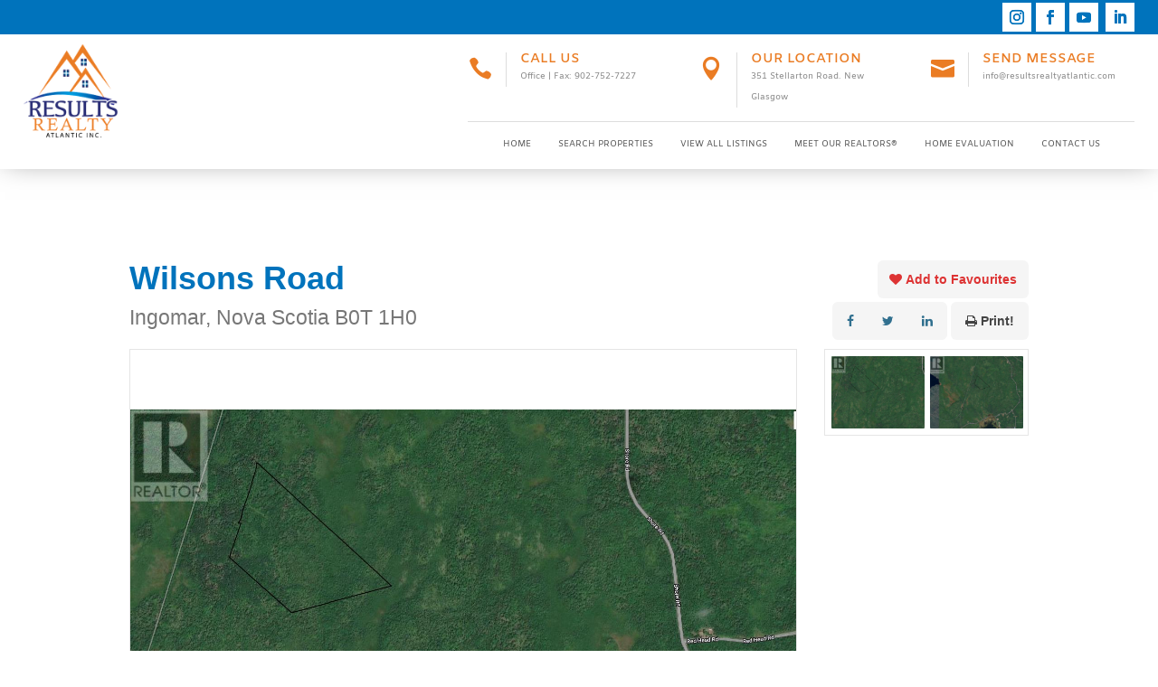

--- FILE ---
content_type: text/html; charset=UTF-8
request_url: https://resultsrealtyatlantic.com/wp-admin/admin-ajax.php
body_size: 130
content:
{"result":"<div id=\"math-quiz\"><label>What is 23 - 13 ?<\/label><input type=\"text\" name=\"math-quiz\" class=\"form-control\" placeholder=\"Answer\" \/><input type=\"hidden\" name=\"unique_id\" value=\"d39bf3ca15a74681ef6ce5f3ba03b136\" \/><input type=\"hidden\" name=\"session_id\" value=\"quqglosk12kc8f0902k6nm4cie\" \/> <small><a href=\"#\" class=\"refresh-math-captcha\">Change Question <i class=\"fa fa-refresh\"><\/i><\/a><\/small><\/div>"}

--- FILE ---
content_type: text/css; charset=utf-8
request_url: https://resultsrealtyatlantic.com/wp-content/cache/background-css/1/resultsrealtyatlantic.com/wp-content/plugins/realtypress-premium/public/third-party/leaflet-plugins/fullscreen/css/leaflet.fullscreen.min.css?ver=1.9.9&wpr_t=1768716340
body_size: 260
content:
.leaflet-control-fullscreen a{background:#fff var(--wpr-bg-eaa47efa-39ab-4314-ad2e-7a02526df90f) no-repeat 0 0; background-size:26px 52px;}.leaflet-fullscreen-on .leaflet-control-fullscreen a{background-position:0 -26px;}/* Do not combine these two rules; IE will break. */.leaflet-container:-webkit-full-screen{width:100%!important; height:100%!important;}.leaflet-container.leaflet-fullscreen-on{width:100%!important; height:100%!important;}.leaflet-pseudo-fullscreen{position:fixed!important; width:100%!important; height:100%!important; top:0!important; left:0!important; z-index:99999;}@media (-webkit-min-device-pixel-ratio:2), (min-resolution:192dpi){.leaflet-control-fullscreen a{background-image:url(../../../../../../../../../../../../plugins/realtypress-premium/public/third-party/leaflet-plugins/fullscreen/img/fullscreen@2x.png);}}

--- FILE ---
content_type: text/css; charset=utf-8
request_url: https://resultsrealtyatlantic.com/wp-content/cache/background-css/1/resultsrealtyatlantic.com/wp-content/plugins/realtypress-premium/public/templates/default/css/styles.css?ver=1.9.9&wpr_t=1768716340
body_size: 6681
content:
.rps-single-listing-map-tabs .tab-content {
  margin-bottom:30px;
  border: 1px solid #ddd;
  border-top:0;
  max-height:504px;
  overflow:hidden;
}


/*
----------------------------------------------------------------------
  SINGLE LISTING
----------------------------------------------------------------------
*/

.bootstrap-realtypress .rps-single-listing {
  position: relative;
  margin-top:20px;
  margin-bottom:20px;
}

/**
 * Single Listing :: Agent
 * -----------------------
 */

.bootstrap-realtypress .rps-single-listing .rps-agent-details {
  background: #ffffff;
  padding:10px;
  margin-bottom: 30px;
  font-size:0.9em;
  border: 1px solid #e6e6e6;
  word-break: break-all;
}
.bootstrap-realtypress .rps-single-listing .rps-agent-details .agent-photo {
  border: 1px solid #ddd;
  float:left;
  margin: 0 10px 10px 0;
  max-width: 100px;
}

/**
 * Single Listing :: Office
 * ------------------------
 */

.bootstrap-realtypress .rps-single-listing .rps-agent-details .office-website {
  display:block;
  word-break: break-all;
}

/**
 * Single Listing :: Contact Form
 * ------------------------------
 */

.bootstrap-realtypress .rps-single-listing .rps-contact-form-wrap-v {
  background: #ffffff;
  padding:0 10px;
  margin-bottom: 30px;
  border: 1px solid #e6e6e6;
}

.bootstrap-realtypress .rps-single-listing .rps-contact-form-wrap-h {
  background: #ffffff;
  padding:0 15px;
  margin-bottom: 30px;
  border: 1px solid #e6e6e6;
  border-radius:6px;
}

.bootstrap-realtypress .rps-single-listing .rps-contact-agreement {
  font-size: 12px;
}


/**
 * Single Listing :: Overlay
 * -------------------------
 */
.bootstrap-realtypress .rps-single-listing .rps-single-overlay {
  position:fixed;
  top:0;
  left:0;
  width:100%;
  height:100%;
  background: rgba(255, 255, 255, .8);;
  z-index:2000;
  display: block;
}

/*.bootstrap-realtypress .rps-single-listing .rps-single-overlay .fa {*/
/*  font-size:4em;*/
/*  color: #777;*/
/*  margin-bottom:15px;*/
/*}*/

.bootstrap-realtypress .rps-single-listing .rps-listing-not-found {
  min-height:500px;
}
.bootstrap-realtypress .rps-single-listing .rps-listing-not-found h3 {
  margin-top:60px;
}

/**
 *  Single Listing :: Alternate URL's
 *  ---------------------------------
 */

.bootstrap-realtypress .rps-single-listing .rps-altenate-url {
  height:80px;
  line-height:80px;
  font-size:20px;
  color: #c1c5c9;
  text-decoration:none;
}

.bootstrap-realtypress .rps-single-listing .rps-altenate-url .fa {
  font-size:18px;
  background: #c1c5c9;
  width:42px;
  height:42px;
  text-align:center;
  line-height: 42px;
  display:inline-block;
  border-radius: 100%;
  margin-right:5px;
  color: #fff;
}
/**
 *  Single Listing :: Open House;
 *  -----------------------------
 */

.bootstrap-realtypress .rps-single-listing .open-house-row {
  margin-bottom: 30px;
}

.bootstrap-realtypress .rps-single-listing .open-house-row .open-house-calendar {
  border: 1px solid #ddd;
  border-radius: 6px;
}

.bootstrap-realtypress .rps-single-listing .open-house-row .open-house-calendar .top {
  text-align:center;
  background: #f3f3f3;
  font-weight: 700;
  padding:4px 4px;
  font-size:15px;
  border-top-left-radius: 6px;
  border-top-right-radius: 6px;
}

.bootstrap-realtypress .rps-single-listing .open-house-row .open-house-calendar .bottom {
  border-bottom-left-radius: 6px;
  border-bottom-right-radius: 6px;
}

.bootstrap-realtypress .rps-single-listing .open-house-row .open-house-calendar .middle .day-numeric {
  text-align:center;
  font-size: 36px;
  padding: 0;
}

.bootstrap-realtypress .rps-single-listing .open-house-row .open-house-calendar .middle .day-text {
  text-align:center;
  font-size: 13px;
  font-style: italic;
  background: #f3f3f3;
  padding: 3px 0;
}


.bootstrap-realtypress .rps-single-listing .open-house-row.expired .open-house-calendar {
  border: 1px solid #f3f3f3;
  background: #f3f3f3 !important;
  color: #bbb;
  text-decoration: line-through;
}

.bootstrap-realtypress .rps-single-listing .open-house-row.expired .open-house-times,
.bootstrap-realtypress .rps-single-listing .open-house-row.expired .open-house-times p {
  color: #bbb;
  text-decoration: line-through;
}


/**
 *  Single Listing :: Live Stream
 *  -----------------------------
 */

.bootstrap-realtypress .rps-single-listing .live-stream-row {
  margin-bottom: 30px;
}

.bootstrap-realtypress .rps-single-listing .live-stream-row .live-stream-calendar {
  border: 1px solid #ddd;
}

.bootstrap-realtypress .rps-single-listing .live-stream-row .live-stream-calendar .top {
  text-align:center;
  background: #f3f3f3;
  font-weight: 700;
  padding:4px 4px;
  font-size:15px;
}

.bootstrap-realtypress .rps-single-listing .live-stream-row .live-stream-calendar .middle .day-numeric {
  text-align:center;
  font-size: 36px;
  padding: 0;
}

.bootstrap-realtypress .rps-single-listing .live-stream-row .live-stream-calendar .middle .day-text {
  text-align:center;
  font-size: 13px;
  font-style: italic;
  background: #f3f3f3;
  padding: 3px 0;
}


.bootstrap-realtypress .rps-single-listing .live-stream-row.expired .live-stream-calendar {
  border: 1px solid #f3f3f3;
  background: #f3f3f3 !important;
  color: #bbb;
  text-decoration: line-through;
}

.bootstrap-realtypress .rps-single-listing .live-stream-row.expired .live-stream-times,
.bootstrap-realtypress .rps-single-listing .live-stream-row.expired .live-stream-times p {
  color: #bbb;
  text-decoration: line-through;
}

/**
 *  Single Listing :: Features
 *  --------------------------
 */

.bootstrap-realtypress .rps-single-listing .rps-single-feature-label {    
  color: #fff;  
  font-size:17px;
  padding:8px 12px;
  background: #c1c5c9;
  margin-right:5px;
  margin-bottom:5px;
  border-radius: 6px;
  font-weight: 500;
  display:block;
  float:left;
}

.bootstrap-realtypress .rps-single-listing .rps-single-feature-label-sm {    
  color: #fff;  
  font-size:14px;
  padding:6px 8px;
  background: #c1c5c9;
  margin-right:5px;
  margin-bottom:5px;
  border-radius: 6px;
  display:block;
  float:left;
  font-weight: 500;
}

.bootstrap-realtypress .rps-single-listing .rps-single-features {
  margin-top:0;
}

/**
 *  Single Listing :: Pricing
 *  --------------------------
 */

.bootstrap-realtypress .rps-single-listing .rps-pricing {
}

.bootstrap-realtypress .rps-single-listing .rps-pricing .rps-maintenance {
  /*background: #efefef;*/
  /*border: 1px solid #ddd;*/
  font-size:0.5em !important;
  padding: 0 0 10px 0;
  margin-top: 5px;

  border-bottom: 1px solid #ddd;
}



.bootstrap-realtypress .rps-single-listing .rps-pricing .rps-maintenance p {
  margin-bottom: 5px;
  font-size:0.9em;
  color: #555;
}

.bootstrap-realtypress .rps-single-listing .rps-pricing .rps-maintenance .rps-maintenance-fee {
  /*background: #efefef;*/
  /*border: 1px solid #ddd;*/
  /*padding:15px;*/
  margin-top: 5px;
  font-size:1.2em;
}

/**
 *  Single Listing :: Property Tabs
 *  -------------------------------
 */
.bootstrap-realtypress .property-tab-pane {
  padding:15px;
  border:1px solid #ddd;
  background: #efefef;
  display:none;
}

/**
 *  Single Listing :: Social
 *  ------------------------
 */

.bootstrap-realtypress .rps-single-listing-social {
  margin-bottom:10px;
}

.bootstrap-realtypress .rps-single-listing-social-inner {
  display: inline-block;
  margin:0 auto;
}

/**
 *  Single Listing :: Add Favorite
 *  ------------------------------
 */

.bootstrap-realtypress .rps-single-listing .rps-single-listing-favorites-wrap {
  min-height:40px;
  margin-bottom: 4px;
}

.bootstrap-realtypress .rps-add-favorite strong.text-danger {
  color: #dd3333;
}

.bootstrap-realtypress .rps-favorited-heart {
  position:absolute;
  right:15px;
  bottom:15px;
  width:28px;
  height:28px;
  border-radius:100%;
  z-index:300;
  text-align:center;
  background-color: #dd3333;
  border: 1px solid #dd3333;
}

.bootstrap-realtypress .rps-favorited-heart i {
  font-size:1.2em;
  line-height:30px;
  color: #fff;
}

.bootstrap-realtypress button.rps-add-favorite {
  padding: 10px 12px;
  color: #dd3333;
}

.bootstrap-realtypress .rps-single-listing-social .btn-print {
  color: #444444;
}

/**
 *  Sidebar Favorites
 *  -----------------
 */

.bootstrap-realtypress .rps-sidebar-favorites {

}

.bootstrap-realtypress .rps-sidebar-favorites .panel-body {
  padding: 0;
}

.bootstrap-realtypress .rps-sidebar-favorites a {
  display: block;
  background: #fff;
  padding: 6px 10px;
  border-bottom: 1px solid #efefef;
  -webkit-transition: all 200ms ease-in-out;
  -moz-transition: all 200ms ease-in-out;
  -o-transition: all 200ms ease-in-out;
  transition: all 200ms ease-in-out; 
}

.bootstrap-realtypress .rps-sidebar-favorites a:hover,
.bootstrap-realtypress .rps-sidebar-favorites a:focus,
.bootstrap-realtypress .rps-sidebar-favorites a:active {
  background: #efefef;
  padding: 6px 5px 6px 15px;
  border-bottom: 1px solid #ddd;
  text-decoration: none;
  text-shadow: 0 1px 0 #fff;
}

.bootstrap-realtypress .rps-sidebar-favorites .rps-small {
  display: block;
  font-size: 0.8em;
}

/*
----------------------------------------------------------------------
  LISTING RESULTS :: GRID / LIST
----------------------------------------------------------------------
*/

.bootstrap-realtypress .property-result {
  margin-bottom: 20px;
  overflow: hidden;
  position: relative;
  width: 100%;
}

/* Result Overlay */
.bootstrap-realtypress .rps-result-overlay {
  position:fixed; 
  top:0;
  left:0;
  width:100%;
  height:100%;
  background: rgba(255, 255, 255, .8);;
  z-index:2000;
  display: none;
}

/*.bootstrap-realtypress .rps-result-overlay .fa {*/
/*  font-size:4em;*/
/*  color: #777;*/
/*  margin-bottom:15px;*/
/*}*/


/* Map Popup Loader */
.rps-loader-popup {
  position: absolute;
  top: 50%;
  left: 50%;
  height: 80px;
  width: 80px;
  margin-top: 5px;
  transform: translate(-50%, -50%);
}
.rps-loader-popup__spinner {
  aspect-ratio: 1;
  border-radius: 50%;
  border: 8px solid #0000;
  border-right-color: #004177;
  position: relative;
  animation: l24 1s infinite linear;
}
.rps-loader-popup__spinner:before,
.rps-loader-popup__spinner:after {
  content: "";
  position: absolute;
  inset: -8px;
  border-radius: 50%;
  border: inherit;
  animation: inherit;
  animation-duration: 2s;
}
.rps-loader-popup__spinner:after {
  animation-duration: 4s;
}
@keyframes l24 {
  100% {transform: rotate(1turn)}
}

/* Loader */
.rps-loader {
  position: absolute;
  top: 50%;
  left: 50%;
  height: 80px;
  width: 80px;
  transform: translate(-50%, -50%);
}


/* Loader - Spinner */
.rps-loader__spinner {
  aspect-ratio: 1;
  border-radius: 50%;
  border: 8px solid #0000;
  border-right-color: #004177;
  position: relative;
  animation: l24 1s infinite linear;
}
.rps-loader__spinner:before,
.rps-loader__spinner:after {
  content: "";
  position: absolute;
  inset: -8px;
  border-radius: 50%;
  border: inherit;
  animation: inherit;
  animation-duration: 2s;
}
.rps-loader__spinner:after {
  animation-duration: 4s;
}
@keyframes l24 {
  100% {transform: rotate(1turn)}
}

.bootstrap-realtypress .box{
  width:200px;
  height:200px;
  background-color:#ccc;
}

.bootstrap-realtypress .listing-container {
  padding-left: 10px !important;
  padding-right: 10px !important;
  padding-bottom: 20px !important;
  padding-top: 0 !important;
}

.bootstrap-realtypress .image-holder {
  position: relative;
  overflow: hidden;
}

/*
----------------------------------------------------------------------
  IMAGE ZOOM
----------------------------------------------------------------------
*/

.bootstrap-realtypress .image-holder figure {
  display: block;
}

.bootstrap-realtypress .image-holder a {
}


.bootstrap-realtypress .img-zoom,
.bootstrap-realtypress .image-holder .img-zoom {
  margin: auto;
  width: 100%;
   -webkit-transition: all 200ms ease-in-out;
  -moz-transition: all 200ms ease-in-out;
  -o-transition: all 200ms ease-in-out;
  transition: all 200ms ease-in-out;
  /*transform: scale(1.1);*/
  -webkit-backface-visibility: hidden;
  image-rendering: crisp-edges;
  padding:0;
}

/*.bootstrap-realtypress .img-zoom:hover,*/
/*.bootstrap-realtypress .image-holder:hover .img-zoom {*/
/*  transform: scale(1.2);  */
/*}*/


/* Result Count */
.bootstrap-realtypress .rps-result-count {
  font-size: 14px;
  line-height:32px;
  font-weight:500 !important;
}

/**
 *  Listing Results :: Toolbar
 *  --------------------------
 */

.bootstrap-realtypress .rps-toolbar-btn-sm {
  display:inline-block;
  font-size:13px;
  width: 32px;
  height: 32px;
  line-height: 30px;
  text-align:center;
  /*border: 1px solid #ddd;*/
  border-radius:0;
  -moz-border-radius:0;
  -webkit-border-radius:0;
  font-weight:700;
  margin-bottom:5px;
}

.bootstrap-realtypress .rps-toolbar-btn-sm.active {
  background: #f6f6f6;
  border: 1px solid #e5e5e5;
}

.bootstrap-realtypress .rps-toolbar-btn-lg {
  display:inline-block;
  font-size:24px;
  width: 38px;
  height: 38px;
  line-height: 38px;
  text-align:center;
  /*border: 1px solid #ddd;*/
  border-radius:0;
  -moz-border-radius:0;
  -webkit-border-radius:0;
}

.bootstrap-realtypress .rps-toolbar-btn-lg.active {
  background: #f6f6f6;
  border: 1px solid #e5e5e5;
}

/**
 *  Listing Results :: List Style
 *  -----------------------------
 */

.bootstrap-realtypress .rps-list-result .rps-property-result {
  background: #f6f6f6;
  border: 0;
  margin: 0 0 20px 0;
  /*border: 1px solid #eaeaea;*/
}

.bootstrap-realtypress .rps-list-result .rps-property-result .col-sm-4 {
  padding-left:0;
  padding-right:0;
}

/**
 *  Listing Results :: List Style :: Photos
 *  ---------------------------------------
 */

.bootstrap-realtypress .rps-list-result .rps-property-result .rps-property-img .rps-property-img-wrap {
  text-align: center;
}

.bootstrap-realtypress .rps-list-result .rps-property-result .rps-property-img {
  display: inline-block;
  margin: 0 auto;
  overflow:hidden;
  position: relative;
}

.bootstrap-realtypress .rps-list-result .rps-property-result .rps-property-img img {
  border: 1px solid #e3e3e3;
  border-radius: 3px;
  margin-bottom:20px;
  width: 100%;
}

/**
 *  Listing Results :: List Style :: Details
 *  ----------------------------------------
 */

.bootstrap-realtypress .rps-list-result .rps-property-result .rps-property-info h4 {
  color: #004177;
  font-size: 20px;
  font-weight: 400 !important;
  margin: 20px 0 5px 0;
}

.bootstrap-realtypress .rps-list-result .rps-property-result .rps-property-info .city-province-postalcode {
  font-size: 13px;
  color: #666;
  margin-bottom:5px;
}

.bootstrap-realtypress .rps-list-result .rps-property-result .rps-property-info .property-features {
  margin-bottom: 10px;
}

.bootstrap-realtypress .rps-list-result .rps-property-result .rps-property-info .property-features .label.label-default {
  background-color: #c1c5c9;
}

.bootstrap-realtypress .rps-list-result .rps-property-result .rps-property-description {
  color:#666;
  font-size:0.9em;
  max-height: 71px;
  overflow: hidden;
  padding-right: 10px;
  padding-bottom: 0;
}

.bootstrap-realtypress .rps-list-result .rps-property-result .rps-price {
  font-size: 21px;
  font-weight:500;
  height: 68px;
}

/**
 * Property Results :: Grid Style
 * ------------------------------
 */
  
.bootstrap-realtypress .rps-grid-result {
  padding: 0 10px;
}

.bootstrap-realtypress .rps-grid-result .rps-property-result {
  border-top: 0;
  /*border: 1px solid #f3f3f3;*/
  /*box-shadow: 0 3px 6px 0 rgba(0, 0, 0, .1);*/
  /* margin: 5px; */
}

.bootstrap-realtypress .rps-grid-result .rps-property-result .rps-property-info {
  background: #f6f6f6;
  padding: 10px 15px 8px 15px;
  font-size:0.9em;
  border-top: 3px solid #004177;
  border-left: 1px solid #e5e5e5;
  border-bottom: 1px solid #e5e5e5;
  border-right: 1px solid #e5e5e5;
  color:#6f6f6f;
}

.bootstrap-realtypress .rps-grid-result .rps-property-result h4 {
  color: #004177;
  font-size: 16px;
  font-weight: 400 !important;
  margin: 0;
  padding:0;
  line-height: 1.4;
}

.bootstrap-realtypress .rps-grid-result .rps-property-info .city-province-postalcode {
  font-size: 13px;
  color: #666666;
  padding: 2px 0;
  margin-bottom: 6px;
}

.bootstrap-realtypress .rps-grid-result .rps-property-result .rps-property-info .property-features {
  margin-bottom: 10px;
}

.bootstrap-realtypress .rps-grid-result .rps-property-result .rps-property-info .property-features .label.label-default {
  background-color: #c1c5c9;
}

.bootstrap-realtypress .rps-grid-result .rps-property-result .rps-price {
  font-size: 20px;
  height: 66px;
}

/**
 *  Property Results :: Pricing
 *  ---------------------------
 */

.bootstrap-realtypress .image-holder .rps-price {
  color: #fff;
  display: block;
  font-size:20px;
  font-weight:500;
  padding: 30px 0 0 15px;
  position:absolute;
  bottom: 0;
  left: 0;
  z-index: 90;
  height:66px;
  width:100%;
  text-shadow: 0 1px 1px #000;
  background: rgba(44,44,44,0);
  background: -moz-linear-gradient(top, rgba(44,44,44,0) 0%, rgba(43,43,43,0.21) 22%, rgba(0,0,0,0.45) 58%, rgba(19,19,19,0.7) 100%);
  background: -webkit-gradient(linear, left top, left bottom, color-stop(0%, rgba(44,44,44,0)), color-stop(22%, rgba(43,43,43,0.21)), color-stop(58%, rgba(0,0,0,0.45)), color-stop(100%, rgba(19,19,19,0.7)));
  background: -webkit-linear-gradient(top, rgba(44,44,44,0) 0%, rgba(43,43,43,0.21) 22%, rgba(0,0,0,0.45) 58%, rgba(19,19,19,0.7) 100%);
  background: -o-linear-gradient(top, rgba(44,44,44,0) 0%, rgba(43,43,43,0.21) 22%, rgba(0,0,0,0.45) 58%, rgba(19,19,19,0.7) 100%);
  background: -ms-linear-gradient(top, rgba(44,44,44,0) 0%, rgba(43,43,43,0.21) 22%, rgba(0,0,0,0.45) 58%, rgba(19,19,19,0.7) 100%);
  background: linear-gradient(to bottom, rgba(44,44,44,0) 0%, rgba(43,43,43,0.21) 22%, rgba(0,0,0,0.45) 58%, rgba(19,19,19,0.7) 100%);
  filter: progid:DXImageTransform.Microsoft.gradient( startColorstr='#2c2c2c', endColorstr='#131313', GradientType=0 );
}

.bootstrap-realtypress .image-holder .rps-price small {
  font-size: 75%;
}

/* Default */
.bootstrap-realtypress .image-holder .rps-price.rps-price-default {
  /*background-color: #777;*/
  /*background-color: rgba(60,60,60,0.7);*/
}

/* Primary */
.bootstrap-realtypress .image-holder .rps-price.rps-price-primary {
  /*background-color: #004177;*/
  background-color: rgba(51, 122, 183, 0.9)
}

/* Success */
.bootstrap-realtypress .image-holder .rps-price.rps-price-success {
  /*background-color: #5cb85c;*/
  background-color: rgba(92, 184, 92, 0.9);
}

/* Info */
.bootstrap-realtypress .image-holder .rps-price.rps-price-info {
  /*background-color: #5bc0de;*/
  background-color: rgba(91, 192, 222, 0.9);
}

/* Warning */
.bootstrap-realtypress .image-holder .rps-price.rps-price-warning {
  /*background-color: #236a7a;*/
  background-color: rgba(240, 173, 78, 0.9);
}

/* Danger */
.bootstrap-realtypress .image-holder .rps-price.rps-price-danger {
  /*background-color: #d9534f;*/
  background-color: rgba(217, 83, 79,0.91);
}

/**
 *  Property Results :: Ribbon
 *  ---------------------------
 */

.bootstrap-realtypress .bx-wrapper .rps-ribbon,
.bootstrap-realtypress .image-holder .rps-ribbon {
  color: #fff;
  font-size: 10px;
  line-height: 12px;
  font-weight: 700;
  position: absolute;
  text-align: center;
  text-transform: uppercase;
  z-index: 90;
}

.bootstrap-realtypress .image-holder .rps-ribbon-open-house {
  left: 10px;
  bottom: 40px;
  padding:8px 10px;
  border-radius: 3px;
  text-shadow: none;
  font-size: 10px;
}

.bootstrap-realtypress .bx-wrapper .rps-ribbon-sold,
.bootstrap-realtypress .image-holder .rps-ribbon-sold {
  position:absolute;
  left: 0;
  right: 0;
  top: 0;
  bottom: 0;
  width:100%;
  height:100%;
  background-color: rgba(0,0,0,0.4);
  border:none;
}

.bootstrap-realtypress .bx-wrapper .rps-ribbon-sold span,
.bootstrap-realtypress .image-holder .rps-ribbon-sold span {
  position: relative;
  left: 0;
  right: 0;
  top: 50%;
  bottom: 0;
  font-weight: 700;
  font-size: 42px;
  color: #ffffff;
  border: 1px solid white;  
  transform: translateY(-50%);
  padding: 0 5px;
}

.bootstrap-realtypress .image-holder .rps-ribbon.top-ribbon {
  top: 15px;
  right: 15px;
  padding: 8px 10px;
  text-shadow: none;
}

/* Default */
.bootstrap-realtypress .image-holder .rps-ribbon.rps-ribbon-default {
  background-color: rgba(0,0,0,0.6);
}

/* Primary */
.bootstrap-realtypress .image-holder .rps-ribbon.rps-ribbon-primary {
  background-color: #004177;
}

/* Success */
.bootstrap-realtypress .image-holder .rps-ribbon.rps-ribbon-success {
  background-color: #32aa15;
}

/* Info */
.bootstrap-realtypress .image-holder .rps-ribbon.rps-ribbon-info {
  background: #004177;
  background-color: #004177;
}

/* Warning */
.bootstrap-realtypress .image-holder .rps-ribbon.rps-ribbon-warning {
  background-color: #236a7a;
}

/* Danger */
.bootstrap-realtypress .image-holder .rps-ribbon.rps-ribbon-danger {
  background-color: #c3ab73;
}

/* Danger */
.bootstrap-realtypress .image-holder .rps-ribbon.rps-ribbon-open-house {
  background-color: #dd3333;
  z-index: 91;
}

/**
 *  Property Results :: Feature Labels
 *  ----------------------------------
 */

.bootstrap-realtypress .rps-result-feature-label {    
  color: #fff;  
  font-size:13px;
  padding:2px 6px;
  background: #c1c5c9;
  margin-right:3px;
  margin-bottom:3px;
  border-radius: 0;
  display:block;
  float:left;
  font-weight: 700;
}

.bootstrap-realtypress .rps-result-feature-label-sm {
  color: #fff;
  font-size:12px;
  padding:2px 6px;
  background: #c1c5c9;
  margin-right:3px;
  margin-bottom:3px;
  border-radius: 0;
  display:block;
  float:left;
  font-weight: 500;
  border-radius: 3px;
}

.bootstrap-realtypress .rps-result-feature-label-sold {
  color: #fff;
  font-size:18px;
  padding:4px 8px;
  background: #d9534f;
  margin-right:3px;
  margin-bottom:3px;
  border-radius: 0;
  display:block;
  float:left;
  border-radius: 6px;
}

.bootstrap-realtypress .rps-result-feature-label-sm.label-danger {
    background-color: #d9534f;
}

.bootstrap-realtypress .rps-result-features {
}

/*
----------------------------------------------------------------------
  WALKSCORE
----------------------------------------------------------------------
*/

.bootstrap-realtypress #ws-walkscore-tile { 
  position:relative;
  text-align:left;
  padding:10px !important;
  margin-bottom: 20px;
}

.bootstrap-realtypress #ws-walkscore-tile,
.bootstrap-realtypress #ws-walkscore-tile iframe { 
  width:100% !important; 
}
.bootstrap-realtypress #ws-walkscore-tile * {
  float:none;
}

.bootstrap-realtypress #ws-walkscore-tile #tile-container,
.bootstrap-realtypress #ws-walkscore-tile #content {
  width:100%;
}

/*.bootstrap-realtypress,*/
.bootstrap-realtypress #ws-walkscore-tile .scrollable {
  left:0;
  width:50%;
}

.bootstrap-realtypress #ws-walkscore-tile #map-wrapper {
  width:50%;
  left:50%;
}

.bootstrap-realtypress #ws-walkscore-tile #g-container {
  width:100%;
}

/*
----------------------------------------------------------------------
  PROPERTY FAVORITES
----------------------------------------------------------------------
*/

.bootstrap-realtypress .rps-favorites .rps-favorites-result {
  background: #f6f6f6;
  border: 1px solid #e5e5e5;
  margin: 0 0 30px 0;
  border-radius: 6px;
}
.bootstrap-realtypress .rps-favorites .rps-favorites-result .col-sm-6:first-child {
  padding-left:0;
  padding-right:0;
}

.bootstrap-realtypress .rps-favorites .rps-favorites-result .rps-remove-favorite-output {
  font-weight: 700;
  margin-left: 10px;
}

/**
 *  Property Favorites :: Image
 *  ---------------------------
 */

.bootstrap-realtypress .rps-favorites .rps-favorites-result .rps-remove-favorite {
  font-size: 12px;
  font-weight: 600;
  padding: 8px 14px;
  margin-top: 10px;
  text-transform: uppercase;
}

.bootstrap-realtypress .rps-favorites .rps-favorites-result .image-holder {
  border-top-left-radius: 6px;
  border-bottom-left-radius: 6px;
  overflow:hidden;
}

.bootstrap-realtypress .rps-favorites .rps-favorites-result .rps-property-img .rps-property-img-wrap {
  text-align: center;
}

.bootstrap-realtypress .rps-favorites .rps-favorites-result .rps-property-img {
  display: inline-block;
  margin: 0 auto;
  overflow:hidden;
  position: relative;
}

.bootstrap-realtypress .rps-favorites .rps-favorites-result .rps-property-img img {
  border: 1px solid #e3e3e3;
  border-radius: 3px;
  margin-bottom:20px;
  width: 100%;
}

/**
 *  Property Favorites :: Details
 *  ---------------------------
 */

.bootstrap-realtypress .rps-favorites .rps-favorites-result .rps-property-info h4 {
  font-size: 20px;
  font-weight: 400 !important;
  margin: 20px 0 5px 0;
  line-height: 1.4;
  color: #004177;
}

.bootstrap-realtypress .rps-favorites .rps-favorites-result .rps-property-info .city-province-postalcode {
  font-size: 12px;
  color: #666;
  margin-bottom:5px;
}

.bootstrap-realtypress .rps-favorites .rps-favorites-result .rps-property-info .property-features {
  margin-bottom: 10px;
}

.bootstrap-realtypress .rps-favorites .rps-favorites-result .rps-property-info .property-features .label.label-default {
  background-color: #c1c5c9;
}

.bootstrap-realtypress .rps-favorites .rps-favorites-result .rps-property-description {
  color:#666;
  font-size:0.9em;
  max-height: 71px;
  overflow: hidden;
  padding-right: 10px;
}

.bootstrap-realtypress .rps-favorites .rps-favorites-result .rps-property-price {
  font-size: 16px;
  color: #666;
  font-weight:700;
  margin-bottom: 10px;
}

/*
----------------------------------------------------------------------
  JRANGE :: SLIDER
----------------------------------------------------------------------
*/

.bootstrap-realtypress .slider-container {
  margin-top: 20px;
  width: 100% !important;
  max-width:100%;
}

.bootstrap-realtypress .slider-container .back-bar .pointer-label {
  position: absolute;
  top: -27px;
  font-size: 13px;
  background: #fff;
  white-space: nowrap;
  line-height: 1;
  font-weight:  700;
}

.bootstrap-realtypress .slider-container .back-bar .pointer.last-active {
    background-color: #004177;
    border: 1px solid #004177;
}

.bootstrap-realtypress .slider-container ins {
  display: none;
}

.bootstrap-realtypress .jrange-input {
  /*padding: 0 15px;*/
  margin-bottom:5px;
}

.bootstrap-realtypress .jrange-input .range {
  display:block;
  height:26px;
  clear:both;
  padding: 0 12px;
}

.bootstrap-realtypress .jrange-input label {
  height:22px;
  margin-bottom: 6px;
}

.bootstrap-realtypress .theme-green .back-bar .selected-bar {
  border-radius: 0;
  background: #004177;
  height:6px;
}

.bootstrap-realtypress .theme-green .back-bar .pointer {
  width: 24px;
  height: 24px;
  top: -8px;
  -webkit-box-sizing: border-box;
  -moz-box-sizing: border-box;
  border-radius: 100%;
  border-color: #ddd;
  background: #e5e5e5;  
}

.bootstrap-realtypress .jrange-input .pointer-label.high {
  /*left: auto !important;*/
  /*right: 0;*/
  text-align: right;
}

.bootstrap-realtypress .jrange-input .pointer-label.low {
  right: auto !important;
  left: 0;
  text-align: left;
}

/**
 * ----------------------------------------------------------------------------------------------------
 *   SINGLE LISTING CAROUSEL
 * ----------------------------------------------------------------------------------------------------
 */

.bootstrap-realtypress .bx-wrapper {
  margin: 0 auto;
  overflow: hidden;
}

.bootstrap-realtypress .bx-wrapper .bx-wrapper .bx-viewport {
  /*border: 1px solid #ccc;*/
  border: none;
  box-shadow: none;
  -moz-box-shadow: none;
  -webkit-box-shadow: none;
  left:0;
  width: auto;
/*  height: 650px !important;*/
}

.bootstrap-realtypress .bx-wrapper .bx-viewport ul {
  margin:0;
  padding:0;
}

.bootstrap-realtypress .bx-slider li {
  display: inline-block;
  text-align: center;
  overflow: hidden;
  /*border: 1px solid #ddd;*/
  max-height:100% !important;
  border-radius: 6px;
  overflow: hidden;
}

.bootstrap-realtypress .bx-slider li img {
  display:block;
  width:100% !important;
  max-width:100% !important;
  position: relative;
  margin: auto;
  /*-moz-transform: scale(1.3);
  -webkit-transform: scale(1.3);
  -o-transform: scale(1.3);*/
}

/**
 * Single Listing Carousel Controls
 * --------------------------------
 */

.bootstrap-realtypress .rps-single-listing .bx-wrapper .bx-controls-direction a {
  display: block;
  background: rgba(0,0,0,0.1);
  margin-top: 0;
  width: 30px;
  height: 100%;
  top: 0;
  -webkit-transition: all 200ms ease-in-out;
  -moz-transition: all 200ms ease-in-out;
  -o-transition: all 200ms ease-in-out;
  transition: all 200ms ease-in-out; 
}

.bootstrap-realtypress .rps-single-listing .bx-wrapper .bx-controls-direction a.bx-prev {
  background: rgba(0,0,0,0.1) var(--wpr-bg-9ecf6aab-fb23-4dba-8a63-0b7f1ce31d8f) center center no-repeat;
  left: 0;
}

.bootstrap-realtypress .rps-single-listing .bx-wrapper .bx-controls-direction a.bx-prev:hover {
  background: rgba(0,0,0,0.3) var(--wpr-bg-cb230860-fe1d-4f8b-8204-0606f52fa40c) center center no-repeat;
  left: 0;
}

.bootstrap-realtypress .rps-single-listing .bx-wrapper .bx-controls-direction a.bx-next {
  background: rgba(0,0,0,0.1) var(--wpr-bg-75db2f87-b702-4538-9e28-c861e263bcc8) center center no-repeat;
  right: 0;
}

.bootstrap-realtypress .rps-single-listing .bx-wrapper .bx-controls-direction a.bx-next:hover {
  background: rgba(0,0,0,0.3) var(--wpr-bg-36220243-6218-4599-a12c-472581eaf085) center center no-repeat;
  right: 0;
}

/**
 * Carousel Pager
 * --------------
 */

.bootstrap-realtypress .bx-pager-wrap .bx-wrapper .bx-viewport {
  margin: 0 31px;
  width: auto !important;
}

/**
 *  Single Listing Pager Controls
 *  -----------------------------
 */

.bootstrap-realtypress .rps-single-listing .bx-pager {
  list-style: none !important;
  margin:0;
  padding:0;
}

.bootstrap-realtypress .rps-single-listing .bx-pager .slide {
  float:left;
  display:block;
  margin:0;
  padding:0;
  width:50%;
}

.bootstrap-realtypress .rps-single-listing .bx-pager a {
  display:block;
  border: 3px solid #ffffff;
  /*border: 0;*/
  margin:1px;
  padding: 0;
  width:100%;
  border-radius: 4px;
}

.bootstrap-realtypress .rps-single-listing .bx-pager a:hover,
.bootstrap3realtypress .rps-single-listing .bx-pager a.active {
  border: 3px solid #606060;
}

.bootstrap-realtypress .rps-single-listing .bx-pager a img {
  width:100%;
  border-radius: 4px;
}

.bootstrap-realtypress .rps-single-listing .bx-pager a img:hover,
.bootstrap-realtypress .rps-single-listing .bx-pager a img:active {
}

.bootstrap-realtypress .rps-single-listing .bx-wrapper .bx-controls-auto, 
.bootstrap-realtypress .rps-single-listing .bx-wrapper .bx-pager {
  position: absolute;
  bottom: 0;
  width: 100%;
}

/*
----------------------------------------------------------------------
  PROPERTY PHOTOS
----------------------------------------------------------------------
*/


.bootstrap-realtypress .rps-property-photo-row {
  margin-bottom:30px;
}

.bootstrap-realtypress .rps-property-photo-row .bx-pager-wrap {
  overflow:auto;
  overflow-x: hidden;
  max-height:570px;
  background: #ffffff;
  border: 1px solid #e6e6e6;
  padding: 3px;
}

.bootstrap-realtypress .rps-property-photo-row .bx-slider li {
  height: 570px
}

.bootstrap-realtypress .rps-property-photo-row .bx-slider li img {
display: block;
    position: absolute;
    top: 0;
    bottom: 0;
    left: -9999px;
    right: -9999px;
    margin: auto;
    max-width: 100% !important;
    width: auto !important;
    height: auto !important;
    max-height: 100%
}

/**
 * Property Photo Horizontal Pager
 * -------------------------------
 */

.rps-property-photo-row .bx-pager-wrap.horizontal {
  overflow: hidden;
  max-height:570px;
  background: #ffffff;
  border: none;
  margin-bottom:20px;

}

.bootstrap-realtypress .bx-pager-wrap.horizontal .bx-pager .slide {
  width:16.6666%;
  padding: 0 0 10px 0;
}

.bootstrap-realtypress .bx-pager-wrap.horizontal .bx-pager .slide a.active{
  border: 3px solid #e6e6e6 !important;
}

/*
----------------------------------------------------------------------
  LEAFLET
----------------------------------------------------------------------
*/

.bootstrap-realtypress .leaflet-control-container label {
  display: block; 
}

.bootstrap-realtypress .leaflet-popup-content p {
  margin: 0;
}

.bootstrap-realtypress .leaflet-popup-content {
  margin: 0;
  line-height: 1.4;
  width: 500px !important;
}

.bootstrap-realtypress .leaflet-popup-content-wrapper {
  padding: 0;
  text-align: left;
  border-radius: 6px;
  margin-top: 40px;
  margin-left: 40px;
  margin-right: 40px;
  -webkit-transition: all 200ms ease-in-out;
  -moz-transition: all 200ms ease-in-out;
  -o-transition: all 200ms ease-in-out;
  transition: all 200ms ease-in-out;
}

.bootstrap-realtypress .leaflet-container a.leaflet-popup-close-button {
  display:none;
}

.bootstrap-realtypress .leaflet-popup .map-pop-content {
  padding:0;
  clear:both;
}

.bootstrap-realtypress .leaflet-popup .map-pop-content .img-zoom {
  /*-webkit-transform: scale(1.2);*/
  /*-moz-transform: scale(1.2);*/
  /*-o-transform: scale(1.2);*/
  /*transform: scale(1.2);*/
  -webkit-backface-visibility: hidden;
}

.bootstrap-realtypress .leaflet-popup .map-pop-content .img-zoom:hover {
  /*-webkit-transform: scale(1.4);*/
  /*-moz-transform: scale(1.4);*/
  /*-o-transform: scale(1.4);*/
  /*transform: scale(1.4);*/
  -webkit-backface-visibility: hidden;
}

.bootstrap-realtypress .leaflet-popup .map-pop-body {
  padding:10px;
  color: #666;
}

.bootstrap-realtypress .leaflet-popup .map-pop-body a {
  font-size:1.05em;
  line-height: 1.4em;
}

.bootstrap-realtypress .leaflet-popup .map-pop-body p {
  font-size: 1.1em;
  line-height: 16px;
}


.bootstrap-realtypress .leaflet-popup .map-pop-body .label.label-default {
  background-color: #c1c5c9;
}

.bootstrap-realtypress .leaflet-popup .map-pop-left {
  float:left;
  width:48%;
  overflow:hidden;
  border-right: 2px solid #efefef;
}
.bootstrap-realtypress .leaflet-popup .map-pop-right {
  float:right;
  width:52%;
}

.bootstrap-realtypress .leaflet-popup .map-popup-image {
  max-width:100% !important;
  /*border-bottom: 2px solid #ddd !important;*/
}

.bootstrap-realtypress .leaflet-popup .wp-post-image {
  border-radius: 0 !important; 
  box-shadow: none !important; 
}

.bootstrap-realtypress .leaflet-popup p {
  margin-bottom:5px;
}

.bootstrap-realtypress .leaflet-popup-loading {
  /*height: 100%;*/
  /*width: 100%;*/
  /*text-align:center;*/
  font-weight: 700;
  font-size: 1.1em;
  padding: 28px;
height: 150px;
  /*position:fixed;*/
  /*top:0;*/
  /*left:0;*/
  width:100%;
  /*background: rgba(255, 255, 255, .8);;*/
  /*z-index:2000;*/
  display: block;


}

.bootstrap-realtypress .leaflet-popup-loading .fa {
  display:block;
  font-weight: normal;
  font-size: 3em;
}

.leaflet-popup-content-wrapper, .leaflet-popup-tip {
  background: #fff;
  /*box-shadow: 0 0 30px 10px rgba(0,0,0,.2);*/
}


/*.bootstrap-realtypress img.leaflet-marker-icon {*/
/*  padding:10px 10px 0 10px;*/
/*  width: 45px !important;*/
/*  height: 51px !important;*/
/*}*/




.marker-cluster div {
  background: rgba(0, 0, 0, .25) !important;
}

.marker-cluster-small,
.marker-cluster-medium,
.marker-cluster-large,
.marker-cluster-small div,
.marker-cluster-medium div,
.marker-cluster-large div {
  background-color: #29699b;
  background: #29699b;
  font-weight: 600;
}








.bootstrap-realtypress .widget-area {
  float: right;
  width: 100%;
}



.rps-result-grid-business-type {
  font-size:10px;
  font-weight:700;
  margin-bottom:3px;
}

.rps-result-list-business-type {
  font-weight:700;
  margin-top:20px;
}

.rps-result-map-business-type {
  font-weight:700;
  margin-bottom:5px;
}

.rps-no-map-results {
  background: #efefef;
  color:#999;
  font-weight:700;
  padding: 15px 10px;
  text-align:center;
  margin-bottom:10px;
}

.rps-no-map-results span {
  color: #888;
  font-size:1.1em;
}

.rps-crea-terms-wrap {
  background:#fff;
  padding: 15px 15px 0 15px;
  margin-bottom:30px;
}

.rps-listing-stats label {
    font-size:11px;
    line-height:12px;
    font-weight:500;
    color: #999;
    padding-top:9px;
}

.rps-listing-stats {
  padding: 10px 0; 
}

.rps-listing-stats p {
  margin-bottom:0;
}


.rps-text-white {
  color: #fff !important;
}

.rps-video-wrapper {
  position: relative;
  padding-bottom: 56.25%; /* 16:9 */
  padding-top: 25px;
  height: 0;

}

.rps-video-wrapper iframe {
  position: absolute;
  top: 0;
  left: 0;
  width: 100%;
  height: 100%;
  padding-bottom: 0;
  padding-top: 15px;
  padding-left: 15px;
  padding-right: 15px;
  max-width: 100% !important;
}

/*
----------------------------------------------------------------------
  Font Awesome 4 (Force load for RealtyPress content)
----------------------------------------------------------------------
*/

.bootstrap-realtypress .fa {
  font-family: 'FontAwesome' !important;
}

/*
----------------------------------------------------------------------
  Font Awesome 4 (Force load for RealtyPress content)
----------------------------------------------------------------------
*/

.btn-filter-search-results i,
.btn-filter-search-results strong {
  color: white;
}

button[name=disclaimer] strong {
  color: white;
}


input#input_map_look:focus {
  box-shadow: none !important;
  border-top: 1px solid #004177;
  border-bottom: 1px solid #004177;
  border-left: 1px solid #004177;
}

.bootstrap-realtypress .btn-submit-look {
  height: 46px;
  font-weight: 600;
  font-size: 16px;
}

.bootstrap-realtypress  .btn-result-filter {
    font-weight: 600;
    font-size: 14px;
}


--- FILE ---
content_type: text/css; charset=utf-8
request_url: https://resultsrealtyatlantic.com/wp-content/et-cache/global/et-divi-customizer-global.min.css?ver=1759425300
body_size: 1342
content:
body,.et_pb_column_1_2 .et_quote_content blockquote cite,.et_pb_column_1_2 .et_link_content a.et_link_main_url,.et_pb_column_1_3 .et_quote_content blockquote cite,.et_pb_column_3_8 .et_quote_content blockquote cite,.et_pb_column_1_4 .et_quote_content blockquote cite,.et_pb_blog_grid .et_quote_content blockquote cite,.et_pb_column_1_3 .et_link_content a.et_link_main_url,.et_pb_column_3_8 .et_link_content a.et_link_main_url,.et_pb_column_1_4 .et_link_content a.et_link_main_url,.et_pb_blog_grid .et_link_content a.et_link_main_url,body .et_pb_bg_layout_light .et_pb_post p,body .et_pb_bg_layout_dark .et_pb_post p{font-size:14px}.et_pb_slide_content,.et_pb_best_value{font-size:15px}@media only screen and (min-width:1350px){.et_pb_row{padding:27px 0}.et_pb_section{padding:54px 0}.single.et_pb_pagebuilder_layout.et_full_width_page .et_post_meta_wrapper{padding-top:81px}.et_pb_fullwidth_section{padding:0}}.et_pb_scroll_top.et-pb-icon{background:#ea7c24;border-radius:0px;bottom:0;right:0;padding:8px}header .et_mobile_nav_menu:before{content:'MENU';margin:4px 4px 0 0;color:#ea7c24;font-weight:bold}header .mobile_nav.opened .mobile_menu_bar:before{content:"\4d"}.et_mobile_menu{min-width:110vw;margin-left:-10vw;padding:5px 20px}.et-menu li{padding:0px!important}.et_mobile_menu{box-shadow:none!important}footer .et-menu{display:block!important}footer #et_mobile_nav_menu{display:none!important}@media (max-width:980px){footer .et_pb_fullwidth_menu .et_pb_menu__menu,footer .et_pb_menu .et_pb_menu__menu{display:block}footer .et_pb_menu__wrap .mobile_menu_bar{display:none}}footer .et_pb_menu__menu>nav>ul>li>a{min-width:300px;width:100%!important}.container{width:90%;max-width:100%;margin:auto}.bootstrap-realtypress .container-fluid{width:80%!important;margin:100px auto!important}.rps-single-listing .breadcrumb{display:none}.rps-single-listing h1,.rps-single-listing h3{color:#0073bc;font-weight:bold}.rps-single-listing h2.rps-pricing,.rps-single-listing .rps-agent-details .fa{color:#ea7c24}.bootstrap-realtypress .rps-single-listing .rps-agent-details .agent-photo{border:0px;float:none}.bootstrap-realtypress .btn-default,.bootstrap-realtypress .btn-primary,.bootstrap-realtypress .btn-success,.bootstrap-realtypress .btn-info,.bootstrap-realtypress .btn-warning,.bootstrap-realtypress .btn-danger{border-radius:5px;transition:.3s;font-size:18px;font-weight:600}.bootstrap-realtypress .btn-default:hover,.bootstrap-realtypress .btn-primary:hover,.bootstrap-realtypress .btn-success:hover,.bootstrap-realtypress .btn-info:hover,.bootstrap-realtypress .btn-warning:hover,.bootstrap-realtypress .btn-danger:hover{background:#0073bc}.bootstrap-realtypress .form-control{border-radius:10px}.results-searchbar .btn,.results-searchbar .input-group-btn{background:#000;border:0px}.results-searchbar .look-search-blurb{color:#fff!important;padding:0px!important}.results-searchbox .panel-body{padding:35px 35px 0px 35px}.results-searchbox .panel{border:0px}.results-searchbox .panel-footer{background:#fff;border:0px;padding:0px 35px 35px 35px}.results-searchbox input[type="checkbox"],.results-searchbox label{display:none}.results-searchbox .jrange-input label{display:block!important}.results-slider .carousel{border:0px!important}.results-slider .carousel-inner>.item>a>img{height:90%;object-fit:cover}.results-slider .carousel-control.left,.results-slider .carousel-control.right{background-color:rgba(0,0,0,0.0)!important}.results-carousel .panel{background:rgba(0,0,0,0);border:0px;margin:0px}.results-carousel .bx-wrapper{max-width:100%!important}.results-carousel .bx-slider .slide{width:400px!important;height:250px!important;border:0px;margin:0px 2px 0px 0px!important}.results-carousel .bx-wrapper .bx-viewport{background-color:rgba(0,0,0,0)!important}.results-carousel .bx-slider .slide .slide-link{position:absolute;top:-50%;left:-50%;width:200%!important;height:200%!important}.results-carousel .bx-wrapper .bx-controls-direction a.bx-prev,.results-carousel .bx-wrapper .bx-controls-direction a.bx-next{background-color:#000!important;padding:15px!important}.results-carousel .bx-wrapper .bx-controls-direction a.bx-prev{border-right:2px solid #0073bc}.results-carousel .bx-wrapper .bx-controls-direction a.bx-next{border-left:2px solid #0073bc}#results-property-listings .bootstrap-realtypress .image-holder a{transform:scale(2)!important}#results-property-listings .bootstrap-realtypress .rps-grid-result .rps-property-result .rps-property-info{min-height:150px}.vfbp-form .vfb-form-control{border:0px;background:#fff!important;color:#333!important;border-radius:3px;padding:25px 15px!important;font-size:18px}.vfbp-form .btn-primary{font-size:18px;font-weight:bold;color:#fff;letter-spacing:2px;padding:15px 50px;background:#ea7c24;border-width:0px;border-radius:3px;text-transform:uppercase;transition:.2s;margin-top:10px}.vfbp-form .btn-primary:hover{background:#ea700b}

--- FILE ---
content_type: text/javascript; charset=utf-8
request_url: https://resultsrealtyatlantic.com/wp-content/plugins/realtypress-premium/public/templates/default/js/common.js?ver=1.9.9
body_size: 1793
content:
  
  function load_jrange() {

    // jQuery(".result-search-form-h").css({'opacity': '0','height': '0px','overflow': 'hidden'});
    // jQuery(".result-search-form-h").hide(0);

    var json = jQuery('#realtypress-jrange-defaults-json').html();
    if( json != null ) {
      var data = JSON.parse(json);
    }

    if ( data.jrange_enabled == 1 ) {

      var jrange_width = jQuery(".jrange-input").width();

      jQuery('.bed-slider-input').jRange({
        from: parseFloat( data.jrange_beds_min ),
        to: parseFloat( data.jrange_beds_max ),
        step: 1,
        format: '%s',
        isRange : true,
        width: jrange_width,
        onstatechange: function(value) { 
          // console.log(value);
        }
      });

      jQuery('.bath-slider-input').jRange({
        from: parseFloat( data.jrange_baths_min ),
        to: parseFloat( data.jrange_baths_max ),
        step: 1,
        format: '%s',
        isRange : true,
        width: jrange_width,
        onstatechange: function(value){
          // console.log(value);
        }
      });

      jQuery('.price-slider-input').jRange({
        from: parseFloat( data.jrange_price_min ),
        to: parseFloat( data.jrange_price_max + '+' ),
        step: parseFloat( data.jrange_price_step ),
        format: '$%s',
        isRange : true,
        width: jrange_width,
        onstatechange: function(value) {
          var prices = value.split(",");
          if( prices[1] == data.jrange_price_max ) {
            // console.log( jQuery( ".price-range .slider-container .pointer-label:eq(1)" ).html() );
          }
          else {

          }
        }
      });

    }
    else {

      jQuery(document).on( 'change', '.range_bath_dd,.range_bed_dd,.range_price_dd', function() {

        if( jQuery('select[name="bathrooms_min"]').val() == '' && jQuery('select[name="bathrooms_max"]').val() == '' ) {
          var range = '';  
        }
        else {
          var from  = jQuery('select[name="bathrooms_min"]').val() == '' ? data.jrange_baths_min : jQuery('select[name="bathrooms_min"]').val() ;
          var to    = jQuery('select[name="bathrooms_max"]').val() == '' ? data.jrange_baths_max : jQuery('select[name="bathrooms_max"]').val() ;
          var range = from + ',' + to;
        }
        jQuery('.range_bath_dd_values').val( range );

        if( jQuery('select[name="bedrooms_min"]').val() == '' && jQuery('select[name="bedrooms_max"]').val() == '' ) {
          var range = '';  
        }
        else {
          var from  = jQuery('select[name="bedrooms_min"]').val() == '' ? data.jrange_beds_min : jQuery('select[name="bedrooms_min"]').val() ;
          var to    = jQuery('select[name="bedrooms_max"]').val() == '' ? data.jrange_beds_max : jQuery('select[name="bedrooms_max"]').val() ;
          var range = from + ',' + to;
        }
        jQuery('.range_bed_dd_values').val( range );

        if( jQuery('select[name="price_min"]').val() == '' && jQuery('select[name="price_max"]').val() == '' ) {
          var range = '';  
        }
        else {
          var from  = jQuery('select[name="price_min"]').val() == '' ? data.jrange_price_min : jQuery('select[name="price_min"]').val() ;
          var to    = jQuery('select[name="price_max"]').val() == '' ? data.jrange_price_max : jQuery('select[name="price_max"]').val() ;
          var range = from + ',' + to;
        }
        jQuery('.range_price_dd_values').val( range );
      });

    }

    // jQuery(".result-search-form-h").hide(0, function() {
    //   jQuery(".result-search-form-h").css({'overflow': 'show','height': 'auto','opacity': '1'});
    //   jQuery(".result-search-form-h").css({'height': 'auto'});
    // });

  }
    


  // Math Captcha
  function load_math_captcha( target ) {

    var output = jQuery('.rps-contact-captcha-output');
    
    jQuery.post( ajaxurl, {
      'dataType': 'JSON',
      'action': 'rps_ajax_generate_math_captcha',
      'data':   ''
    }, 
    function( response ) {

      var response = JSON.parse( response );

      jQuery('.rps-contact-captcha-output').fadeOut( 200, function() {
        jQuery('.rps-contact-captcha-output').html(response.result).promise().done(function() {
          jQuery('.rps-contact-captcha-output').fadeIn( 200 );    
        });
      });

    });

  }  


  function refresh_math_captcha() {

    var output = jQuery( '.rps-contact-captcha-output' );

    jQuery.post( ajaxurl, {
      'dataType': 'JSON',
      'action': 'rps_ajax_generate_math_captcha',
      'data':   ''
    }, 
    function( response ) {

      var response = JSON.parse( response );

      jQuery( output ).fadeOut( 200, function() {
        jQuery( output ).html( response.result ).promise().done( function() {
          jQuery( output ).fadeIn( 200 );    
        });
      });

    });

  } 

  function update_query_string_parameter(uri, key, value) {
    var re = new RegExp("([?&])" + key + "=.*?(&|$)", "i");
    var separator = uri.indexOf('?') !== -1 ? "&" : "?";
    if (uri.match(re)) {
      return uri.replace(re, '$1' + key + "=" + value + '$2');
    }
    else {
      return uri + separator + key + "=" + value;
    }
  }

  function google_autocomplete() {

    var options = {
      type: ['(regions)'],
      componentRestrictions: {country: "ca"}
    };

    var input = (document.getElementsByClassName('rps_input_map_look'));
    // console.log(input);

    if (input.length > 0) {
      for (i = 0; i < input.length; i++) {
        var autocomplete = new google.maps.places.Autocomplete(input[i], options);
      }

    }
    else {
      var input = (document.getElementById('input_map_look'));
      if( input ) {
        var autocomplete = new google.maps.places.Autocomplete(input, options);  
      } 

    }
  }

  /**
   *  --------------
   *  Document Ready
   *  --------------
   */

  jQuery( document ).ready(function() {

    // Load math captcha
    load_math_captcha();

    // Refresh match captcha
    jQuery( document ).on('click', '.refresh-math-captcha', function(e){
      e.preventDefault();
      refresh_math_captcha();
    });
    
    // Contact form
    jQuery('.rps-contact-form').on('submit', function(e) {
      e.preventDefault();
      var form         = jQuery( this );
      var alert        = jQuery( this ).find( '.rps-contact-alerts' );
      var progress     = jQuery( this ).find( '.progress' );
      var progress_bar = jQuery( this ).find( '.progress-bar' );

      jQuery( progress ).slideDown(200);
      jQuery( progress_bar ).animate({
        width: "100%"
        }, 1000, function() {

          // convert form to array
          var form_data = jQuery( form ).serializeArray(); 

          jQuery.post( ajaxurl, {
            'dataType': 'JSON',
            'action': 'rps_ajax_contact_form',
            'data':   jQuery.param(form_data)
          }, 
          function( response ) {
            var response = JSON.parse( response );

            jQuery( progress ).slideUp(200, function() {
              jQuery( progress_bar ).css({ width: "0%" });  
            });
            
            jQuery( alert ).slideUp(200, function() {
              jQuery( alert ).html(response.result);
              jQuery( alert ).slideDown(200);
            });              

            refresh_math_captcha();
            
          });

        });

    });

    load_jrange();

  });